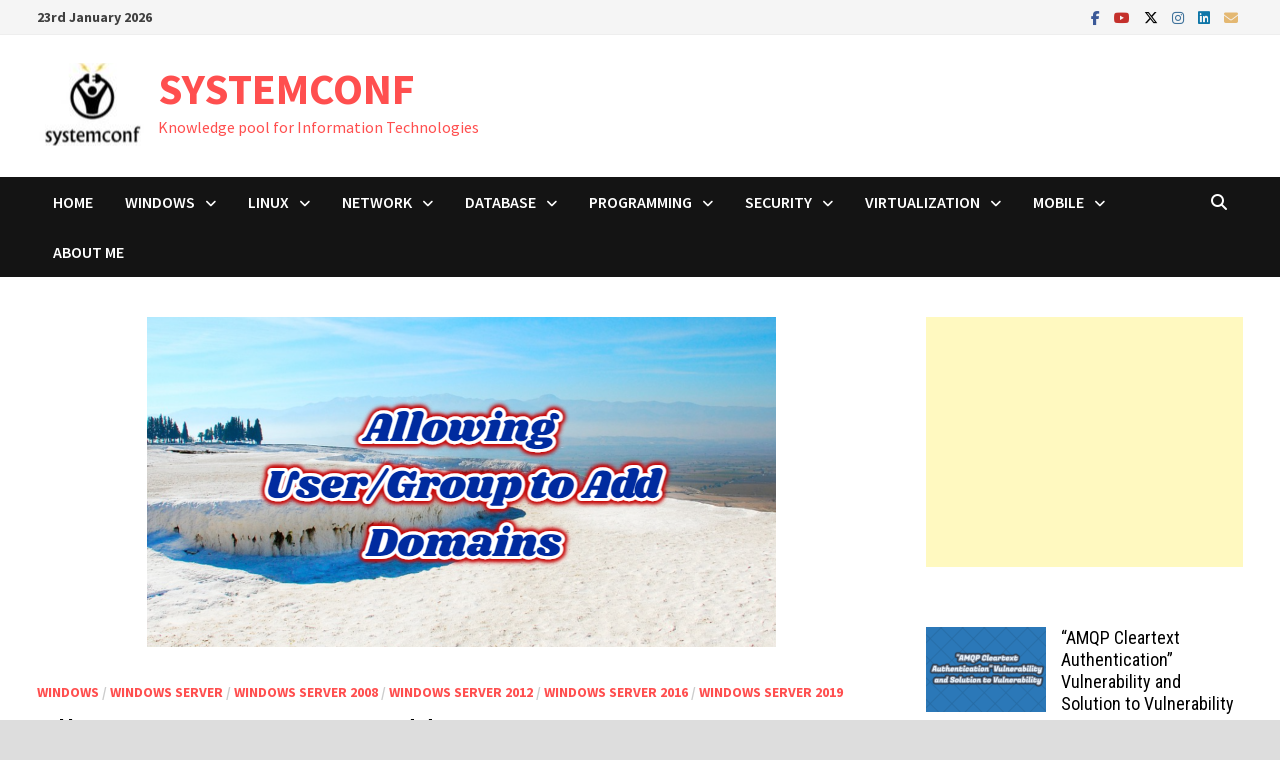

--- FILE ---
content_type: text/html; charset=utf-8
request_url: https://www.google.com/recaptcha/api2/anchor?ar=1&k=6LdcRgIbAAAAACOvaZeyYs32i3qJEtQKjrVzs5C1&co=aHR0cHM6Ly93d3cuc3lzdGVtY29uZi5jb206NDQz&hl=en&type=image&v=N67nZn4AqZkNcbeMu4prBgzg&theme=light&size=normal&anchor-ms=20000&execute-ms=30000&cb=1oauqw8mjtu8
body_size: 49638
content:
<!DOCTYPE HTML><html dir="ltr" lang="en"><head><meta http-equiv="Content-Type" content="text/html; charset=UTF-8">
<meta http-equiv="X-UA-Compatible" content="IE=edge">
<title>reCAPTCHA</title>
<style type="text/css">
/* cyrillic-ext */
@font-face {
  font-family: 'Roboto';
  font-style: normal;
  font-weight: 400;
  font-stretch: 100%;
  src: url(//fonts.gstatic.com/s/roboto/v48/KFO7CnqEu92Fr1ME7kSn66aGLdTylUAMa3GUBHMdazTgWw.woff2) format('woff2');
  unicode-range: U+0460-052F, U+1C80-1C8A, U+20B4, U+2DE0-2DFF, U+A640-A69F, U+FE2E-FE2F;
}
/* cyrillic */
@font-face {
  font-family: 'Roboto';
  font-style: normal;
  font-weight: 400;
  font-stretch: 100%;
  src: url(//fonts.gstatic.com/s/roboto/v48/KFO7CnqEu92Fr1ME7kSn66aGLdTylUAMa3iUBHMdazTgWw.woff2) format('woff2');
  unicode-range: U+0301, U+0400-045F, U+0490-0491, U+04B0-04B1, U+2116;
}
/* greek-ext */
@font-face {
  font-family: 'Roboto';
  font-style: normal;
  font-weight: 400;
  font-stretch: 100%;
  src: url(//fonts.gstatic.com/s/roboto/v48/KFO7CnqEu92Fr1ME7kSn66aGLdTylUAMa3CUBHMdazTgWw.woff2) format('woff2');
  unicode-range: U+1F00-1FFF;
}
/* greek */
@font-face {
  font-family: 'Roboto';
  font-style: normal;
  font-weight: 400;
  font-stretch: 100%;
  src: url(//fonts.gstatic.com/s/roboto/v48/KFO7CnqEu92Fr1ME7kSn66aGLdTylUAMa3-UBHMdazTgWw.woff2) format('woff2');
  unicode-range: U+0370-0377, U+037A-037F, U+0384-038A, U+038C, U+038E-03A1, U+03A3-03FF;
}
/* math */
@font-face {
  font-family: 'Roboto';
  font-style: normal;
  font-weight: 400;
  font-stretch: 100%;
  src: url(//fonts.gstatic.com/s/roboto/v48/KFO7CnqEu92Fr1ME7kSn66aGLdTylUAMawCUBHMdazTgWw.woff2) format('woff2');
  unicode-range: U+0302-0303, U+0305, U+0307-0308, U+0310, U+0312, U+0315, U+031A, U+0326-0327, U+032C, U+032F-0330, U+0332-0333, U+0338, U+033A, U+0346, U+034D, U+0391-03A1, U+03A3-03A9, U+03B1-03C9, U+03D1, U+03D5-03D6, U+03F0-03F1, U+03F4-03F5, U+2016-2017, U+2034-2038, U+203C, U+2040, U+2043, U+2047, U+2050, U+2057, U+205F, U+2070-2071, U+2074-208E, U+2090-209C, U+20D0-20DC, U+20E1, U+20E5-20EF, U+2100-2112, U+2114-2115, U+2117-2121, U+2123-214F, U+2190, U+2192, U+2194-21AE, U+21B0-21E5, U+21F1-21F2, U+21F4-2211, U+2213-2214, U+2216-22FF, U+2308-230B, U+2310, U+2319, U+231C-2321, U+2336-237A, U+237C, U+2395, U+239B-23B7, U+23D0, U+23DC-23E1, U+2474-2475, U+25AF, U+25B3, U+25B7, U+25BD, U+25C1, U+25CA, U+25CC, U+25FB, U+266D-266F, U+27C0-27FF, U+2900-2AFF, U+2B0E-2B11, U+2B30-2B4C, U+2BFE, U+3030, U+FF5B, U+FF5D, U+1D400-1D7FF, U+1EE00-1EEFF;
}
/* symbols */
@font-face {
  font-family: 'Roboto';
  font-style: normal;
  font-weight: 400;
  font-stretch: 100%;
  src: url(//fonts.gstatic.com/s/roboto/v48/KFO7CnqEu92Fr1ME7kSn66aGLdTylUAMaxKUBHMdazTgWw.woff2) format('woff2');
  unicode-range: U+0001-000C, U+000E-001F, U+007F-009F, U+20DD-20E0, U+20E2-20E4, U+2150-218F, U+2190, U+2192, U+2194-2199, U+21AF, U+21E6-21F0, U+21F3, U+2218-2219, U+2299, U+22C4-22C6, U+2300-243F, U+2440-244A, U+2460-24FF, U+25A0-27BF, U+2800-28FF, U+2921-2922, U+2981, U+29BF, U+29EB, U+2B00-2BFF, U+4DC0-4DFF, U+FFF9-FFFB, U+10140-1018E, U+10190-1019C, U+101A0, U+101D0-101FD, U+102E0-102FB, U+10E60-10E7E, U+1D2C0-1D2D3, U+1D2E0-1D37F, U+1F000-1F0FF, U+1F100-1F1AD, U+1F1E6-1F1FF, U+1F30D-1F30F, U+1F315, U+1F31C, U+1F31E, U+1F320-1F32C, U+1F336, U+1F378, U+1F37D, U+1F382, U+1F393-1F39F, U+1F3A7-1F3A8, U+1F3AC-1F3AF, U+1F3C2, U+1F3C4-1F3C6, U+1F3CA-1F3CE, U+1F3D4-1F3E0, U+1F3ED, U+1F3F1-1F3F3, U+1F3F5-1F3F7, U+1F408, U+1F415, U+1F41F, U+1F426, U+1F43F, U+1F441-1F442, U+1F444, U+1F446-1F449, U+1F44C-1F44E, U+1F453, U+1F46A, U+1F47D, U+1F4A3, U+1F4B0, U+1F4B3, U+1F4B9, U+1F4BB, U+1F4BF, U+1F4C8-1F4CB, U+1F4D6, U+1F4DA, U+1F4DF, U+1F4E3-1F4E6, U+1F4EA-1F4ED, U+1F4F7, U+1F4F9-1F4FB, U+1F4FD-1F4FE, U+1F503, U+1F507-1F50B, U+1F50D, U+1F512-1F513, U+1F53E-1F54A, U+1F54F-1F5FA, U+1F610, U+1F650-1F67F, U+1F687, U+1F68D, U+1F691, U+1F694, U+1F698, U+1F6AD, U+1F6B2, U+1F6B9-1F6BA, U+1F6BC, U+1F6C6-1F6CF, U+1F6D3-1F6D7, U+1F6E0-1F6EA, U+1F6F0-1F6F3, U+1F6F7-1F6FC, U+1F700-1F7FF, U+1F800-1F80B, U+1F810-1F847, U+1F850-1F859, U+1F860-1F887, U+1F890-1F8AD, U+1F8B0-1F8BB, U+1F8C0-1F8C1, U+1F900-1F90B, U+1F93B, U+1F946, U+1F984, U+1F996, U+1F9E9, U+1FA00-1FA6F, U+1FA70-1FA7C, U+1FA80-1FA89, U+1FA8F-1FAC6, U+1FACE-1FADC, U+1FADF-1FAE9, U+1FAF0-1FAF8, U+1FB00-1FBFF;
}
/* vietnamese */
@font-face {
  font-family: 'Roboto';
  font-style: normal;
  font-weight: 400;
  font-stretch: 100%;
  src: url(//fonts.gstatic.com/s/roboto/v48/KFO7CnqEu92Fr1ME7kSn66aGLdTylUAMa3OUBHMdazTgWw.woff2) format('woff2');
  unicode-range: U+0102-0103, U+0110-0111, U+0128-0129, U+0168-0169, U+01A0-01A1, U+01AF-01B0, U+0300-0301, U+0303-0304, U+0308-0309, U+0323, U+0329, U+1EA0-1EF9, U+20AB;
}
/* latin-ext */
@font-face {
  font-family: 'Roboto';
  font-style: normal;
  font-weight: 400;
  font-stretch: 100%;
  src: url(//fonts.gstatic.com/s/roboto/v48/KFO7CnqEu92Fr1ME7kSn66aGLdTylUAMa3KUBHMdazTgWw.woff2) format('woff2');
  unicode-range: U+0100-02BA, U+02BD-02C5, U+02C7-02CC, U+02CE-02D7, U+02DD-02FF, U+0304, U+0308, U+0329, U+1D00-1DBF, U+1E00-1E9F, U+1EF2-1EFF, U+2020, U+20A0-20AB, U+20AD-20C0, U+2113, U+2C60-2C7F, U+A720-A7FF;
}
/* latin */
@font-face {
  font-family: 'Roboto';
  font-style: normal;
  font-weight: 400;
  font-stretch: 100%;
  src: url(//fonts.gstatic.com/s/roboto/v48/KFO7CnqEu92Fr1ME7kSn66aGLdTylUAMa3yUBHMdazQ.woff2) format('woff2');
  unicode-range: U+0000-00FF, U+0131, U+0152-0153, U+02BB-02BC, U+02C6, U+02DA, U+02DC, U+0304, U+0308, U+0329, U+2000-206F, U+20AC, U+2122, U+2191, U+2193, U+2212, U+2215, U+FEFF, U+FFFD;
}
/* cyrillic-ext */
@font-face {
  font-family: 'Roboto';
  font-style: normal;
  font-weight: 500;
  font-stretch: 100%;
  src: url(//fonts.gstatic.com/s/roboto/v48/KFO7CnqEu92Fr1ME7kSn66aGLdTylUAMa3GUBHMdazTgWw.woff2) format('woff2');
  unicode-range: U+0460-052F, U+1C80-1C8A, U+20B4, U+2DE0-2DFF, U+A640-A69F, U+FE2E-FE2F;
}
/* cyrillic */
@font-face {
  font-family: 'Roboto';
  font-style: normal;
  font-weight: 500;
  font-stretch: 100%;
  src: url(//fonts.gstatic.com/s/roboto/v48/KFO7CnqEu92Fr1ME7kSn66aGLdTylUAMa3iUBHMdazTgWw.woff2) format('woff2');
  unicode-range: U+0301, U+0400-045F, U+0490-0491, U+04B0-04B1, U+2116;
}
/* greek-ext */
@font-face {
  font-family: 'Roboto';
  font-style: normal;
  font-weight: 500;
  font-stretch: 100%;
  src: url(//fonts.gstatic.com/s/roboto/v48/KFO7CnqEu92Fr1ME7kSn66aGLdTylUAMa3CUBHMdazTgWw.woff2) format('woff2');
  unicode-range: U+1F00-1FFF;
}
/* greek */
@font-face {
  font-family: 'Roboto';
  font-style: normal;
  font-weight: 500;
  font-stretch: 100%;
  src: url(//fonts.gstatic.com/s/roboto/v48/KFO7CnqEu92Fr1ME7kSn66aGLdTylUAMa3-UBHMdazTgWw.woff2) format('woff2');
  unicode-range: U+0370-0377, U+037A-037F, U+0384-038A, U+038C, U+038E-03A1, U+03A3-03FF;
}
/* math */
@font-face {
  font-family: 'Roboto';
  font-style: normal;
  font-weight: 500;
  font-stretch: 100%;
  src: url(//fonts.gstatic.com/s/roboto/v48/KFO7CnqEu92Fr1ME7kSn66aGLdTylUAMawCUBHMdazTgWw.woff2) format('woff2');
  unicode-range: U+0302-0303, U+0305, U+0307-0308, U+0310, U+0312, U+0315, U+031A, U+0326-0327, U+032C, U+032F-0330, U+0332-0333, U+0338, U+033A, U+0346, U+034D, U+0391-03A1, U+03A3-03A9, U+03B1-03C9, U+03D1, U+03D5-03D6, U+03F0-03F1, U+03F4-03F5, U+2016-2017, U+2034-2038, U+203C, U+2040, U+2043, U+2047, U+2050, U+2057, U+205F, U+2070-2071, U+2074-208E, U+2090-209C, U+20D0-20DC, U+20E1, U+20E5-20EF, U+2100-2112, U+2114-2115, U+2117-2121, U+2123-214F, U+2190, U+2192, U+2194-21AE, U+21B0-21E5, U+21F1-21F2, U+21F4-2211, U+2213-2214, U+2216-22FF, U+2308-230B, U+2310, U+2319, U+231C-2321, U+2336-237A, U+237C, U+2395, U+239B-23B7, U+23D0, U+23DC-23E1, U+2474-2475, U+25AF, U+25B3, U+25B7, U+25BD, U+25C1, U+25CA, U+25CC, U+25FB, U+266D-266F, U+27C0-27FF, U+2900-2AFF, U+2B0E-2B11, U+2B30-2B4C, U+2BFE, U+3030, U+FF5B, U+FF5D, U+1D400-1D7FF, U+1EE00-1EEFF;
}
/* symbols */
@font-face {
  font-family: 'Roboto';
  font-style: normal;
  font-weight: 500;
  font-stretch: 100%;
  src: url(//fonts.gstatic.com/s/roboto/v48/KFO7CnqEu92Fr1ME7kSn66aGLdTylUAMaxKUBHMdazTgWw.woff2) format('woff2');
  unicode-range: U+0001-000C, U+000E-001F, U+007F-009F, U+20DD-20E0, U+20E2-20E4, U+2150-218F, U+2190, U+2192, U+2194-2199, U+21AF, U+21E6-21F0, U+21F3, U+2218-2219, U+2299, U+22C4-22C6, U+2300-243F, U+2440-244A, U+2460-24FF, U+25A0-27BF, U+2800-28FF, U+2921-2922, U+2981, U+29BF, U+29EB, U+2B00-2BFF, U+4DC0-4DFF, U+FFF9-FFFB, U+10140-1018E, U+10190-1019C, U+101A0, U+101D0-101FD, U+102E0-102FB, U+10E60-10E7E, U+1D2C0-1D2D3, U+1D2E0-1D37F, U+1F000-1F0FF, U+1F100-1F1AD, U+1F1E6-1F1FF, U+1F30D-1F30F, U+1F315, U+1F31C, U+1F31E, U+1F320-1F32C, U+1F336, U+1F378, U+1F37D, U+1F382, U+1F393-1F39F, U+1F3A7-1F3A8, U+1F3AC-1F3AF, U+1F3C2, U+1F3C4-1F3C6, U+1F3CA-1F3CE, U+1F3D4-1F3E0, U+1F3ED, U+1F3F1-1F3F3, U+1F3F5-1F3F7, U+1F408, U+1F415, U+1F41F, U+1F426, U+1F43F, U+1F441-1F442, U+1F444, U+1F446-1F449, U+1F44C-1F44E, U+1F453, U+1F46A, U+1F47D, U+1F4A3, U+1F4B0, U+1F4B3, U+1F4B9, U+1F4BB, U+1F4BF, U+1F4C8-1F4CB, U+1F4D6, U+1F4DA, U+1F4DF, U+1F4E3-1F4E6, U+1F4EA-1F4ED, U+1F4F7, U+1F4F9-1F4FB, U+1F4FD-1F4FE, U+1F503, U+1F507-1F50B, U+1F50D, U+1F512-1F513, U+1F53E-1F54A, U+1F54F-1F5FA, U+1F610, U+1F650-1F67F, U+1F687, U+1F68D, U+1F691, U+1F694, U+1F698, U+1F6AD, U+1F6B2, U+1F6B9-1F6BA, U+1F6BC, U+1F6C6-1F6CF, U+1F6D3-1F6D7, U+1F6E0-1F6EA, U+1F6F0-1F6F3, U+1F6F7-1F6FC, U+1F700-1F7FF, U+1F800-1F80B, U+1F810-1F847, U+1F850-1F859, U+1F860-1F887, U+1F890-1F8AD, U+1F8B0-1F8BB, U+1F8C0-1F8C1, U+1F900-1F90B, U+1F93B, U+1F946, U+1F984, U+1F996, U+1F9E9, U+1FA00-1FA6F, U+1FA70-1FA7C, U+1FA80-1FA89, U+1FA8F-1FAC6, U+1FACE-1FADC, U+1FADF-1FAE9, U+1FAF0-1FAF8, U+1FB00-1FBFF;
}
/* vietnamese */
@font-face {
  font-family: 'Roboto';
  font-style: normal;
  font-weight: 500;
  font-stretch: 100%;
  src: url(//fonts.gstatic.com/s/roboto/v48/KFO7CnqEu92Fr1ME7kSn66aGLdTylUAMa3OUBHMdazTgWw.woff2) format('woff2');
  unicode-range: U+0102-0103, U+0110-0111, U+0128-0129, U+0168-0169, U+01A0-01A1, U+01AF-01B0, U+0300-0301, U+0303-0304, U+0308-0309, U+0323, U+0329, U+1EA0-1EF9, U+20AB;
}
/* latin-ext */
@font-face {
  font-family: 'Roboto';
  font-style: normal;
  font-weight: 500;
  font-stretch: 100%;
  src: url(//fonts.gstatic.com/s/roboto/v48/KFO7CnqEu92Fr1ME7kSn66aGLdTylUAMa3KUBHMdazTgWw.woff2) format('woff2');
  unicode-range: U+0100-02BA, U+02BD-02C5, U+02C7-02CC, U+02CE-02D7, U+02DD-02FF, U+0304, U+0308, U+0329, U+1D00-1DBF, U+1E00-1E9F, U+1EF2-1EFF, U+2020, U+20A0-20AB, U+20AD-20C0, U+2113, U+2C60-2C7F, U+A720-A7FF;
}
/* latin */
@font-face {
  font-family: 'Roboto';
  font-style: normal;
  font-weight: 500;
  font-stretch: 100%;
  src: url(//fonts.gstatic.com/s/roboto/v48/KFO7CnqEu92Fr1ME7kSn66aGLdTylUAMa3yUBHMdazQ.woff2) format('woff2');
  unicode-range: U+0000-00FF, U+0131, U+0152-0153, U+02BB-02BC, U+02C6, U+02DA, U+02DC, U+0304, U+0308, U+0329, U+2000-206F, U+20AC, U+2122, U+2191, U+2193, U+2212, U+2215, U+FEFF, U+FFFD;
}
/* cyrillic-ext */
@font-face {
  font-family: 'Roboto';
  font-style: normal;
  font-weight: 900;
  font-stretch: 100%;
  src: url(//fonts.gstatic.com/s/roboto/v48/KFO7CnqEu92Fr1ME7kSn66aGLdTylUAMa3GUBHMdazTgWw.woff2) format('woff2');
  unicode-range: U+0460-052F, U+1C80-1C8A, U+20B4, U+2DE0-2DFF, U+A640-A69F, U+FE2E-FE2F;
}
/* cyrillic */
@font-face {
  font-family: 'Roboto';
  font-style: normal;
  font-weight: 900;
  font-stretch: 100%;
  src: url(//fonts.gstatic.com/s/roboto/v48/KFO7CnqEu92Fr1ME7kSn66aGLdTylUAMa3iUBHMdazTgWw.woff2) format('woff2');
  unicode-range: U+0301, U+0400-045F, U+0490-0491, U+04B0-04B1, U+2116;
}
/* greek-ext */
@font-face {
  font-family: 'Roboto';
  font-style: normal;
  font-weight: 900;
  font-stretch: 100%;
  src: url(//fonts.gstatic.com/s/roboto/v48/KFO7CnqEu92Fr1ME7kSn66aGLdTylUAMa3CUBHMdazTgWw.woff2) format('woff2');
  unicode-range: U+1F00-1FFF;
}
/* greek */
@font-face {
  font-family: 'Roboto';
  font-style: normal;
  font-weight: 900;
  font-stretch: 100%;
  src: url(//fonts.gstatic.com/s/roboto/v48/KFO7CnqEu92Fr1ME7kSn66aGLdTylUAMa3-UBHMdazTgWw.woff2) format('woff2');
  unicode-range: U+0370-0377, U+037A-037F, U+0384-038A, U+038C, U+038E-03A1, U+03A3-03FF;
}
/* math */
@font-face {
  font-family: 'Roboto';
  font-style: normal;
  font-weight: 900;
  font-stretch: 100%;
  src: url(//fonts.gstatic.com/s/roboto/v48/KFO7CnqEu92Fr1ME7kSn66aGLdTylUAMawCUBHMdazTgWw.woff2) format('woff2');
  unicode-range: U+0302-0303, U+0305, U+0307-0308, U+0310, U+0312, U+0315, U+031A, U+0326-0327, U+032C, U+032F-0330, U+0332-0333, U+0338, U+033A, U+0346, U+034D, U+0391-03A1, U+03A3-03A9, U+03B1-03C9, U+03D1, U+03D5-03D6, U+03F0-03F1, U+03F4-03F5, U+2016-2017, U+2034-2038, U+203C, U+2040, U+2043, U+2047, U+2050, U+2057, U+205F, U+2070-2071, U+2074-208E, U+2090-209C, U+20D0-20DC, U+20E1, U+20E5-20EF, U+2100-2112, U+2114-2115, U+2117-2121, U+2123-214F, U+2190, U+2192, U+2194-21AE, U+21B0-21E5, U+21F1-21F2, U+21F4-2211, U+2213-2214, U+2216-22FF, U+2308-230B, U+2310, U+2319, U+231C-2321, U+2336-237A, U+237C, U+2395, U+239B-23B7, U+23D0, U+23DC-23E1, U+2474-2475, U+25AF, U+25B3, U+25B7, U+25BD, U+25C1, U+25CA, U+25CC, U+25FB, U+266D-266F, U+27C0-27FF, U+2900-2AFF, U+2B0E-2B11, U+2B30-2B4C, U+2BFE, U+3030, U+FF5B, U+FF5D, U+1D400-1D7FF, U+1EE00-1EEFF;
}
/* symbols */
@font-face {
  font-family: 'Roboto';
  font-style: normal;
  font-weight: 900;
  font-stretch: 100%;
  src: url(//fonts.gstatic.com/s/roboto/v48/KFO7CnqEu92Fr1ME7kSn66aGLdTylUAMaxKUBHMdazTgWw.woff2) format('woff2');
  unicode-range: U+0001-000C, U+000E-001F, U+007F-009F, U+20DD-20E0, U+20E2-20E4, U+2150-218F, U+2190, U+2192, U+2194-2199, U+21AF, U+21E6-21F0, U+21F3, U+2218-2219, U+2299, U+22C4-22C6, U+2300-243F, U+2440-244A, U+2460-24FF, U+25A0-27BF, U+2800-28FF, U+2921-2922, U+2981, U+29BF, U+29EB, U+2B00-2BFF, U+4DC0-4DFF, U+FFF9-FFFB, U+10140-1018E, U+10190-1019C, U+101A0, U+101D0-101FD, U+102E0-102FB, U+10E60-10E7E, U+1D2C0-1D2D3, U+1D2E0-1D37F, U+1F000-1F0FF, U+1F100-1F1AD, U+1F1E6-1F1FF, U+1F30D-1F30F, U+1F315, U+1F31C, U+1F31E, U+1F320-1F32C, U+1F336, U+1F378, U+1F37D, U+1F382, U+1F393-1F39F, U+1F3A7-1F3A8, U+1F3AC-1F3AF, U+1F3C2, U+1F3C4-1F3C6, U+1F3CA-1F3CE, U+1F3D4-1F3E0, U+1F3ED, U+1F3F1-1F3F3, U+1F3F5-1F3F7, U+1F408, U+1F415, U+1F41F, U+1F426, U+1F43F, U+1F441-1F442, U+1F444, U+1F446-1F449, U+1F44C-1F44E, U+1F453, U+1F46A, U+1F47D, U+1F4A3, U+1F4B0, U+1F4B3, U+1F4B9, U+1F4BB, U+1F4BF, U+1F4C8-1F4CB, U+1F4D6, U+1F4DA, U+1F4DF, U+1F4E3-1F4E6, U+1F4EA-1F4ED, U+1F4F7, U+1F4F9-1F4FB, U+1F4FD-1F4FE, U+1F503, U+1F507-1F50B, U+1F50D, U+1F512-1F513, U+1F53E-1F54A, U+1F54F-1F5FA, U+1F610, U+1F650-1F67F, U+1F687, U+1F68D, U+1F691, U+1F694, U+1F698, U+1F6AD, U+1F6B2, U+1F6B9-1F6BA, U+1F6BC, U+1F6C6-1F6CF, U+1F6D3-1F6D7, U+1F6E0-1F6EA, U+1F6F0-1F6F3, U+1F6F7-1F6FC, U+1F700-1F7FF, U+1F800-1F80B, U+1F810-1F847, U+1F850-1F859, U+1F860-1F887, U+1F890-1F8AD, U+1F8B0-1F8BB, U+1F8C0-1F8C1, U+1F900-1F90B, U+1F93B, U+1F946, U+1F984, U+1F996, U+1F9E9, U+1FA00-1FA6F, U+1FA70-1FA7C, U+1FA80-1FA89, U+1FA8F-1FAC6, U+1FACE-1FADC, U+1FADF-1FAE9, U+1FAF0-1FAF8, U+1FB00-1FBFF;
}
/* vietnamese */
@font-face {
  font-family: 'Roboto';
  font-style: normal;
  font-weight: 900;
  font-stretch: 100%;
  src: url(//fonts.gstatic.com/s/roboto/v48/KFO7CnqEu92Fr1ME7kSn66aGLdTylUAMa3OUBHMdazTgWw.woff2) format('woff2');
  unicode-range: U+0102-0103, U+0110-0111, U+0128-0129, U+0168-0169, U+01A0-01A1, U+01AF-01B0, U+0300-0301, U+0303-0304, U+0308-0309, U+0323, U+0329, U+1EA0-1EF9, U+20AB;
}
/* latin-ext */
@font-face {
  font-family: 'Roboto';
  font-style: normal;
  font-weight: 900;
  font-stretch: 100%;
  src: url(//fonts.gstatic.com/s/roboto/v48/KFO7CnqEu92Fr1ME7kSn66aGLdTylUAMa3KUBHMdazTgWw.woff2) format('woff2');
  unicode-range: U+0100-02BA, U+02BD-02C5, U+02C7-02CC, U+02CE-02D7, U+02DD-02FF, U+0304, U+0308, U+0329, U+1D00-1DBF, U+1E00-1E9F, U+1EF2-1EFF, U+2020, U+20A0-20AB, U+20AD-20C0, U+2113, U+2C60-2C7F, U+A720-A7FF;
}
/* latin */
@font-face {
  font-family: 'Roboto';
  font-style: normal;
  font-weight: 900;
  font-stretch: 100%;
  src: url(//fonts.gstatic.com/s/roboto/v48/KFO7CnqEu92Fr1ME7kSn66aGLdTylUAMa3yUBHMdazQ.woff2) format('woff2');
  unicode-range: U+0000-00FF, U+0131, U+0152-0153, U+02BB-02BC, U+02C6, U+02DA, U+02DC, U+0304, U+0308, U+0329, U+2000-206F, U+20AC, U+2122, U+2191, U+2193, U+2212, U+2215, U+FEFF, U+FFFD;
}

</style>
<link rel="stylesheet" type="text/css" href="https://www.gstatic.com/recaptcha/releases/N67nZn4AqZkNcbeMu4prBgzg/styles__ltr.css">
<script nonce="Bywa4tvf6EPP3NAaO66GQA" type="text/javascript">window['__recaptcha_api'] = 'https://www.google.com/recaptcha/api2/';</script>
<script type="text/javascript" src="https://www.gstatic.com/recaptcha/releases/N67nZn4AqZkNcbeMu4prBgzg/recaptcha__en.js" nonce="Bywa4tvf6EPP3NAaO66GQA">
      
    </script></head>
<body><div id="rc-anchor-alert" class="rc-anchor-alert"></div>
<input type="hidden" id="recaptcha-token" value="[base64]">
<script type="text/javascript" nonce="Bywa4tvf6EPP3NAaO66GQA">
      recaptcha.anchor.Main.init("[\x22ainput\x22,[\x22bgdata\x22,\x22\x22,\[base64]/[base64]/[base64]/ZyhXLGgpOnEoW04sMjEsbF0sVywwKSxoKSxmYWxzZSxmYWxzZSl9Y2F0Y2goayl7RygzNTgsVyk/[base64]/[base64]/[base64]/[base64]/[base64]/[base64]/[base64]/bmV3IEJbT10oRFswXSk6dz09Mj9uZXcgQltPXShEWzBdLERbMV0pOnc9PTM/bmV3IEJbT10oRFswXSxEWzFdLERbMl0pOnc9PTQ/[base64]/[base64]/[base64]/[base64]/[base64]\\u003d\x22,\[base64]\\u003d\x22,\[base64]/Dtg3CpRvDhcKbwoLCncOCWsOYSsO6eF5vw4Zyw5bCgVnDgsOJBcOQw7lew63DlhxhCgDDlDvClCVywqDDuCUkDz/Dq8KAXi1Lw5xZbMKtBHvCvBBqJ8Omw7tPw4bDnMKndh/DmsK7wox5McODTF7DjBwCwpBrw5pBBVAswqrDkMOww6ggDFhLDjHCs8KQNcK7SMO9w7ZlDA0fwoIhw4zCjkshw4DDs8K2EcO8EcKGFsKtXFDCq2pyU3rDosK0wr1PNsO/w6DDlMK/cH3CrRzDl8OKMMKZwpAFwrjCrMODwo/DpsK7ZcORw5HCv3EXd8OBwp/Ck8OnGE/DnEI3A8OKAHx0w4DDgcOOQ1LDgU45X8OfwrNtbF1tZAjDm8KAw7FVc8OjMXPCjzDDpcKdw7t5wpIgwpbDoUrDpX83wqfCusKWwqRXAsKyecO1EQvCqMKFMG4HwqdGL1QjQnfCr8KlwqUWQExULcKqwrXCgHHDvsKew61Bw61YwqTDt8KmHkkPWcOzKC3CsC/DksOww7hGOlrCosKDR2fDjMKxw64gw6ttwotmBG3DvsOxJMKNV8Kbf25XwpbDlEh3CT/CgVxbEsK+AydOwpHCosKND3fDg8KvKcKbw4nCkcO8KcOzwo4+wpXDu8KZPcOSw5rCtMKoXMKxHXTCjjHCoBQgW8Kxw6/[base64]/ChUoKRMKowr7CvMONJlFyw7rDncOOwpVJV8OVw4HCgT5DRFPDnjvDkMOvw5E1w6XDvMK5wpXDtjDDimnCgxPDhMOjwqFjw7VvfsK+woRoTA8XdsKSCGd3F8KvwpZmw6jCsTTDlkPDpEXDu8KdwrvCmEjDmsKKwobCj0PDgcO+w6LCtRUgwpAlw4ZBw6U/VFM7PMKmw6MRworDi8KxwpPCtcKFbxjCpsKZQ0gVccK5U8OqDsKEw6VxOMKzwr8rIiTDv8K+woLCumBJwozDihLDqSrCmxovPERnwqTCnVbCgcK3W8O8wrUgJcKcH8O4wrHCuG9HZmQBNMKuw4MGwrR4wr5lw6nDsibClsO/[base64]/[base64]/DjcOCWEssSMKtw6rDjQIPwoPDjMKHwr7DssKzSQHClGIZdn5SKVDDri/DilnDvnRlw7Yzw43Cv8O4AmV6w5DDp8OPwqQIG3fCnsKyC8OJFsKvA8Ohw4wmImJmw6NSw5XCm0rCp8K7K8Kowr3DmMOPw5rDkzQgT0xhwpRTGcKPwrhyNifDkyPCg8OTwoTDl8KZw5HCt8KpF1DDi8KEwpHCuXDCncOuK1jCs8OCwqvDpm/CuTsnwqw3w4nDhMOjRldjIFXCgcO0woPCtcKKVcOCUcOxAsKmW8KuMsO5ey3ClClgH8KFwojDpsKKwojCpk40G8KowrDDlMOQbFcJwqzDjcKTL3bChVo/DiLCuCwOeMOkVhfDjCAHflfCgcKTciPClm43wolZMcOPWcKZw6rDkcOYwqV1wpvCqBLClMKVwq7CnV0Aw7PCuMKrwrcVwpxqNcOow6Q5I8OITkwRwoPCtcKKw6pxwqNTwp7CjsK/ScOJBMOIMcKDOMKxw7IeEwTDpELDocOGwrwNTMOIVMK7HgPCucKfwoE0wrTCvRTDkWzCpMKjw75vw6kGRMKawrLDgMO5KsKDVMObwofDv0tRw6NlXTtKwpwIwqwlwp0IZRY3wrfCmAcydsKmwpZrw5zDvT3CvypRfVPDu2XCpcKIwrZ1woPDgzPDn8OZw7/Dk8OcRzxAwovCksOjXcOhw6nDmAzCo23Ch8Kxw6jDs8KOFX7DhUnCoHnDq8KJN8OZeGRGRlURwqnCuAlCwrzDvcOTesOPw7LDslZRw7VWaMK/wpUDPG1jAinCo2XCmEN1Z8Ojw61ZdMO0woRyVyfCll0Qw4/[base64]/Ck8K8Xi3CusKywoN5w69dwqrDj8KLb3hsdcOoU3fCgUNDKcK0FijCjcKGw7xjYjvCm3TCujzCh0rDqXQAwoBUw63Cj3nCpCRtQ8OyXhgHw43CqcKyMHXDnBDCoMOWw5gpw7QMw6gqQBTDnhjCpMKBw6BcwrsjZ185w4kAGcO/UMORT8OEwrJIw7jDmDMyw7TDksK3WjTCscK3w6ZGwojCjcO/IcOPWH/Cgh7DhHvClzrCtk/DhWoVw6h2wqjCpsOnwqMWw7FnNcOtIQ50w5PCgcOxwqbDvkIPw6Ybw5jCj8O+w69iYVTCvMKKdMO/[base64]/wqoKwopAworClRjDoGRQBgVMbDbDu8OMRMOpXV3Cu8Oyw61sOxw0CMOkw4pHDmcqwoQgIsO2wr4ZAijClWnCqcKHw6FNVMK1H8OMwpvCssOcwqI6HMKlfsOHWsKyw7Uwd8ONOCciGcK1N0/DuMOnw68CFMOmPgPCg8KPwoHDtcKKwrtnIRB7Ckg+woDCv18mw7QEOULDvyvDpsK9PMOGw5LDjgRBZEjCgHvDjELDrsONHcKqw7rDvR3ChgPDpcOxTgA+ZsO9A8KgLlljCRJ/wrfCuE9ow57CvcKfwplPw7vDocKpwqgRC3cHKsOHw5HDqh1fNMOUaRFzDigbwo0MG8KrwobDqBBkG2loKcOGwo0Lw4I+wobChMOOw4QNF8KGQMKBRh/Di8OCwoF1WcOndSR3QMKALgXDpHk0w7c0ZMOpIcKsw41MOw9OeMKEIlPCjD0jAHLCvVPDrgtHU8K4wqfCjsKZcBJowoklwotXw5RSXjw8woESwq7CkgzDgcO2PWRyN8O8Ph4OwoQ9OVkYD2IxVAUZOsKlSMOuRMKMBCHCklHDqFNnwqASWBEvwr/DjsKnw7jDvcKRQlrDmhtmwrFZw45occKZSnHDl1ULQsO4BcKBw57Dr8KBEFVQPcO7GEFnw5/Cln4qJUwPfGhmb088VcKgdcKuwoYLLsOmIMOqNsKHPMOwNMOTGsK8acOFwrUMw4Y8QMO6wplLbShDRn5hZ8KCbD5PSXtxwofDscODwpB6w6hMw6Iswq9bKxBZX3vDksKFw4wUWCDDvMOdWcKtw4rDnsKrSMK2dEbDmm3Ctg0RwoPCoMO7XS/CscO+asKqwoEsw4zDpyEWw6tfKXsMwq/DqmTChcOEH8ODw5fDk8OkwrHCkTfDn8KzfcO2woIXwqXClMKNw4rCv8O2bsKmVmRwSsOoJCTDrjDDmcKiMcOewpPDv8OOGRsZwq/DkMOFwqozw6PCgTjCiMKowpbDiMKXw7/CocO7wpkHIh9dICvCoGsOw44gwpBBTmwDNHDDs8KGw4vCn1/[base64]/DsRINNBgzwonCuGoCw5fDjkbDocKBwowZXiXCtcKrJwTDoMO0XlLClT/CmltOTsKqw4rDmsKHwqB7FMKMSMKRwpMTw7LCoXhfc8KSDMOjbB9sw7TDjnRGwq0MCMOafsOzAVPDmk4hD8OgwqvCtGTCocOzGsKKSnE2GGM8w6xzBi/DhEg/w5DDqEjCvV8LEwvDjFPDgsOPwphuw53DtsKGdsODXR8Zb8OLwpNwLB3DlcKvGcKxwo/CmCpYMMOZw4IaSMKZw4AyLgpYwrFAw5zDr3lFXMK1w5HDsMO8dcKxw7t/w5swwqJ5w41KJyUowpLCqcOzZirCgBIPWMOYPMOKGMO6w5oOABzDrMOHw6DDq8Kgw4DCnTTCqSnDoQHDoCvCjhvCicO1wqXDtWDCvkdjaMKzwoLDrh3ChWvDkGoSwr8dwpzDpsK0w43CsB00csKxw7jDn8KfJMONwovDsMOXw4/[base64]/GcOgw65BwobCjsOCK3HCij1uwqMjJcKnw4bDtXRFbzLDp0LDtR8zw57DkEtzY8KLZzDCuCvDt2ZqMWrDhcODw5RxScKZH8K3wrRnwrc/wpseKzh4w7rDlMOiwpnDimMYwrzDu0kkDzFEGMOUwo3CkUXCoW8XwqjCuxskGlECPsK6EW3CsMODwpfCgsKGT2fDkgZ9GMKvwol5V1jCtcOxwp52Jkk2acO0w5/DrnbDqsOuwpsZQBXCvmJdw65awpRZHMO1CBLDuFDDmMK3wrl9w6pPHULCqMKjOmjDkcODwqfCocK8Y3ZlHcKJw7bClWcAbBYOwo4TGnbDhnfDnwZdUsK7wqcnw7/[base64]/w4TCkxcgw4TDunByw53CngoMw5jCtcOvwoYrwqcDwq/ClMKLRMK8w4DCqyVCwowHwqFNwp/[base64]/csOBwqIqOTvCrHJCdw/CvcO6KxAbHMKFwps6wqEAYsOCw7Biw7V3wphDXMO9JsKBw5BpTy5jw5Bqw4PCl8OaScOGRizCnsOhw59Cw5/[base64]/CkWfDnwNuwqzDgTPCo1o2XwTCtsKNN8OJBgLDvjknaMK5woIxJFzCuHFew5hhwr3CocORwr0kcHLCuELCpQA4wp/DqRYLwrvDo3t7worDl2Vow4/[base64]/[base64]/CvSsmKS3CvMKTGcOFw6nCisOPw58Zw6LCmsKewoXDnsKNDmzCrilRw7XDtHDCoF3ChcO5wqQ8FsK/WMK/d2bDgRo5w7fCucOawrRWw6PDmcKwwp/Dq08VdsONwr3CjMKww4hgWMK6bF/Ck8OGAzPDkcKuX8KGQFVcCnp4w7ImV2h4Q8OjfsKdw5PCgsKqw6gDacKvb8OkTjQVcsORw4vDt0vCjAPCtCrDs21qAsOXc8O2w6MEw6ArwpQ2Jz/ClsO9fBXDnMO3bcKKw6USwrlBFMKew73DqsOYwo3Dsy3Dt8KSw4rCvMK2cnrCi3U5UcOGwrfDjsO1wrxqCCAfAATCuw1kwpDCk24Kw7/[base64]/DucO9N1vCmsKdSSTCosOuwrFawq/DocKzw5hcEsOww5l4wpAqwo/DtEQpw4pKU8O3w5YbYsKcwqPCs8OWwoVowoTDhcKUfMOew6sLwqvCgTVeAcOLw7hrwr/CinfDkFTDiQ1PwrN3YSvCjzDDu1s1wpbCnMKSYyJBw6MYBGzCscOUw67CsjfDnT/DhBPCvsO4wqJMw7gkw7PCs27CisKPesKVw6kTZnVmw4o9woV6e3xuZcKFw6RcwpPDpy1nwrPCq33Cg3/[base64]/DhMOAFnLCncO9P8KQwo/Du8KMw4nDh8Kzw54iw6cHw7QCw7zDkw7CnETDr1zDi8K7w6XDjAZHwqBvacKdHMOPEMOawrrCicKXdMK/wqgrCHFgF8KiP8OKw4IGwp5GVcKXwpUpURd3w75yQsKqwrs6w5fDlhx5RAXCpsONwonCi8KhIGvCiMK1wo05wps1w4F7OMOiT1BdP8OYcMKuAMO4KhfCt1thw43DgEIMw45uwoUPw7/Cuxc9MsO4wr/[base64]/DlcK/KFPCjMKBw4E4CV/DoH7Do8KGwq/[base64]/DscKrw4IcHcKNw4bCoCbDtMOvVlbCtHfCucONABjCtcKBZX/DhsORwrIoLAZEwq/CrEwqUsOLfcOqwprCpR/CjsKQYcOAwqnDhzEgDybCmSXDmsOYwrF6wqjDl8OxwrjDomfDusK4w4XDqicxwpvDp1fDr8OQXg8xXAnDmcOyUw/Di8Knwr8Dw7LCi34iw5RXw5nCuhPCnsOpw6PDqMOtPcOIQcOHK8OcKcK5w4ZIRMOTw7jDmStHXsOGLcKheMOMK8OvJBrCqMKWwrA7GjrCsyLChMODw4nDiGVWwoYMwp/Drj/DnCVAwpLDscKgw7fDnllYw75xEMKcH8OBwpZ9dMKZKQEjw7LChSbCkMKbw5QxJcKcfnk+w5V1w6dSBmHCohMjwo8cw6RFw4TCuWjCp3Rfw67Digk/C3XClG5dwqrChkDDp23Dv8KLTWsFwpTCvjPDjjfDj8KIw7fDiMK2w6ljw51yKCDDsUk7w7bChcKPMsOTwrTCsMKtwqoWGsOHBsK9wpVKw54HDxouWTrDk8OIwonDrgbCkn/DpUnDiTAhX11HegLCvcKGXUElw5jCv8KMwr4/C8OiwrRbZnbCoksKw63Cg8Oow7rDpwokcy3Dk3tRwrVQaMOkwpnDkBjDiMOqwrUNwowcw7xJw6QAwqjCo8O+w7rCvMObNsKgw5B/w4rCgiMmU8OXG8Oew7TDm8O+wpzDosKHO8Kfw6jCr3QRwqFvw4gPVj7CrmzCgR0/XTsqwoh9KcOkbsOww79KUcK8LcOMOSZXw5zDssKOw6PDhRDCvjPCjS1vwrFzw4VQwprCsndfw4bClEw6Q8KBwqxIwobCq8Kfw5spwowlOsKNXU7DnH1UPMKnGj09w5/[base64]/w4Yew7jDmcKswogXwrHCpcKfwrbCg30lSwfDksOJwr3DuhZIw6BbwoHCjVdGwr3Ck37DhMKfwrMhw6nDlsKzw6AUL8KZXMOrwqnDt8K1wppqW04uw71ww57CgnzCogUNZRoEJ3HCscKrcMK6wrtaFMOHTMKDSjJVWMOwBTM+wrY4w7YlZcKIdcO/wp/CpGLCtjwHGsKbwp7DhARdecKmF8Owb0o4w5bDn8OHSRzDpcKMw6YCcg/[base64]/[base64]/[base64]/[base64]/CosOWCMOLY1HDiVfDg2rCnMK6SwgASnDCiGbDocKtw55FGShqw5bDrSFeRFjCr1fDtyUlcGnCr8KKX8K4SD1FwqoyFcK4w5U6SVoaRMOow47CucKrUTl4w4/DksKSElAgbMOjOcOrcBTCkXYPwoDDlMKBw4o6IAbDvMKyJsKIG33CkCPDr8KFZRQ9FhLCp8KVwrwBwqo3FMKPfMOrwqDDh8OWY3howqFnVMOpAsKRw53CpWACE8K8woRhOA0ABsO3w4LCni3DrsOQw7rDpsKRw7HCucK4C8KxSS8jaE/DrMKLw78UP8Ojw4LCkifCt8O9w5zCksKiw7DDrsKhw4PCtsK5w4sww65rwpPCvMKKYXfDuMK/AwhUw6tWHRQbw5fDkXLCs1rDj8ORw4gsZF3Cviosw7HCuFrCvsKNOcKCVMKHUhLCvsKuelnDhlY1Z8KVccKiw78jw6tdKDNXwql9wrURQMOtVcKFwpZ8CMOVw6fCvcOnAQ5dw4ZFw4jDqwVVw7/DncKTIxrDrsKYw4o+HsO/[base64]/[base64]/Dr8OVw5EhAsKCJmNTccKNSsKfbCPCmnLDrsObwo7DpcOdZcODwozDmMOsw77Dv2I4w6NHw5oeJ1YcZh9/wpfDoFLCpyHCoyLDownDr0vDrg3Dj8OQw4AjLU7CuUpYCMOewrMdwpHCs8Kbwro4w4M7KsOfIcKgwpFrPcOPwpHCl8K3w4Fhw74kw5E0w4VEIMOAw4FvAWrDsEEZw5TCt17ClMOOw5YyFl7DvyFMw7s5wo0rNMKSM8OywqB4woR+w5lKwphOVGTDkQXCswrDmUJWw6/DtcKaTcOFw6DDoMKQwrrDksKowoPDscKUw4fDscOAMVZQb2opwq7CjTF6dsKaOMO/IsKBwr1PwqXDoBFQwq8CwptlwpF1OGsqw40pVnU/P8KQJMO/DzEsw7zDicOpw7HDrjIsfcOWQBjDt8OCNcK7BEnDpMO2wrsSJsOtR8K1w7Y0ScO4ScKfw5cxw7lDwrjDvsOmwr7CsWrDvMKpw6kvL8K7OcOef8OMdTrChMOWfiN2XjEGw4FXwr/DtMOswqQjwp3DjDIlwqnCt8OSwpbClMOFwoTCncOzYsKkRcOrFH0wD8KDG8KmU8Kkw788woZFYBkqf8Kcw54SY8OIw63CpMOhw6QCJRDCpsOKFMOewqHDsWbChBEGwosxwoduwqs3OsOcRsKPw4k6QHrDqnfCpVfCqsOkTxwxYhkmw5/Dj2tlKcKIwr5bwr8lwpHDjG/[base64]/[base64]/[base64]/CpUrDuy46YsKpT8OvXMOhCMOdZcOqI8KMw57CvAjDjnDCg8KTRWrCm17Ct8KeZMK6woHDssKCw7Jbw4/[base64]/[base64]/CoF7DvcO/GxTDiMKrF8O8SsK6Pwtyw5jCnEPDgVA2w6TCi8Oewr16L8KEDxNyJMKYwoQrw73CusO2AcKHUz9XwoLDt03DnlUKKhXCgsOWwpM8w4YWwp3Dm1XCjsOpfcKSwoElNcOZWMKkw6bDo0I8OcKBcWnCjDTDgTseQ8Oqw47Dkm8/eMKGwpFjJsOEWRXCvcKFGcKMTsOqSCDCi8ORLsOIEVUPYFTDvMKTHMK3wo57J15vwo8hY8K7w4fDhcOMK8OHwoZecxXDgk/Cg3N1JsKnB8O/w6DDggbCscKgP8OcCHnChsOAA0RJVj7CvnLCpMK1w5HCtBjDs2I8w4p4YkUoBAE1b8KLwoTCpxrChGrCqcOQw60yw513wpAaOMKWb8OEwr5nJjwQP1/DulI+TcOVwoJtwr7Co8O8dsOJwo3CmMOpwqPCrMOzcMKfwoYNVMKDwpjDucO3wpzDsMK6w4UWC8OdacOCw5HDmMKXw7JBworDhcKobzwZNxl1w6l3aFwdw7Eaw7c6eHTCmMKew5liwol8GRXCtMOlZw3CqB0CwpHCpMKrfC/[base64]/DrsKFw4TDpBrCrVQ4FcO+wq3Do8OtwqNfw4IbwobCok/[base64]/CmcOBOcORWUPCv8O5ewHDkSzDsMOlCcK5OTDDgcK4T0UrWi9XXcOOAwUVw4FRW8K8w7NLw43Cl0MSwrDDlsK/w57DscKSFsKObBczPBobWwrDjsOaERl9DcK9T3rCoMOIw7zDsTcYw5zCk8OoZCgCwpUwPMOPc8KxQhvCocK2wpgsLGfDj8OtGcKew49gwprDpDvDpkHDmjsMw6QVwoLCicOQwqgLc0fDtMOFw5TCpShIwr/Do8KsDcKZw7jDiRLDl8K7wq3Ck8Khw6bDr8O9wq/CjXnDmcOpw61MZDkLwpLDvcOTw7DDtQw7HRHCuXpqb8KUAsOAw77DuMKDwqxxwqVgAcO8TC3DkA/CrlnCo8KrN8Ovwq4+KMK6ScOawobDrMO/EMOsbcKQw5rCmVo4LsK8RyLClmfCrErDpXt3wo8DLAnDj8KowpDDi8KLDsK0GMKgV8KDQ8KBOnwAwpQQWVMUwpHCocONDmHDksK/LsONwqsuwqcJfMOOw7LDgMKKPsOvNhjDisORJTVKVWPCu0ofw5EIw6TDrsOHWcKTNcOowrh+woc4KHtPGgLDgcOiwoDDosK+Y3ZLEcO1CyYVw6QqHHF0GsOIX8ORFjDCsHrCqDNnwq/ClnjDjh7CkW93w5l/RB88M8KZfMKtETN1LBtdBcKhwprChi3Dk8OFw7/CiHbCscOpw4pvHXbDv8KiDsKwWlBdw69twrHCqsKMwqvCvMKQw6AODsOGwqw8fMOcMwFWbD/DtG7CgjnCssKgwrfClsKlwqnCpRtcOMO7dlTDnMKsw6IqG2jDugbDpHPCocOJwoDDgMOxwq1BPFPDryjCoVg6UMKNwqnCtRvCgFvCmVtHJMO/wrpzIQYyEcK5w4QUw6LCscKTwodswoPCkRQGw73DvzfCucO/w6tee07Dvh3DpSXCrzTDnMOJwplNwp7CoWB3LMKEaEHDrE5zNSjCmAHDn8Ogw4XClsOBwpjDoiPCuHM0RsKiwqrCrMOwRcKww75EwrTDicKjwrl/[base64]/Dun83w4JfTyhVwpUVY8KMOFDCtAHCp8O1w603wrULw7jCuVnDmMKqwqdPwrRSwohvwoAsWArCocKiwqQJHMK5Z8OIw51DeCFaMTwlMcKGw5saw6LDhlg2wpTDmGAzf8KjPcKBW8KtWsKpw4Z8FsOyw4Qwwp3DgzREw6oCTMK2woYQHT99woAfczLClUsFwq0kccKJw7/[base64]/Cn2fCjlwKEWzCpsKzwqsOwoB2CMOACwvCgsOrw53DvsK6Q1rDg8OKwoUYwr53CUdMP8K8cldLw7PCkMK7eG8uAi4GIcOOScKrOx/CjEEqH8OhYcK7QVYhwrLDmcKXNsOqw59CdVnDqmZneVvDp8OXwr7DnSLChFjDtk/CvcOWGhB3cMK6RyFjwr0FwqXCosOCE8OALMKfKnxWwobDuSwOAMKUw53CucKAD8KOwoDDkcO7GnVEPcKFQMOcwo/DoEfDtcO+LHTDrcOFFj/[base64]/TsOlYBkLw4XCuHzDjGHCtW87w6F7DsO0wo3Cgh9gwqNHwqYJRcKowrg/AnnDuHvDucOlwohcJ8OOw6xfw5M+wrxaw7RWwqQLw4/[base64]/[base64]/MF8cYsOQw5DChSJOHT3Di8O7VsKwwq/DmTbDmMObMMO8I0BNY8O1fMOSRXQYbsOTHMKQwrDCoMKgwojDuxZgw5xawqXDrsOvJMOAUcKOTsOYO8OHJMK+w6/DvT7DkG3DmlhYC8K0wpjCg8OIwqzDi8K+XMOzw4DCpGdkdSzDhwnCmBZNLsORwofDlSrCtFoyHMKxw7p6wrxoRDTCiUxmTcKDwqvCvcOMw7kea8K/D8KFw4hawoR7wrbDocKAwpcaY0LCpMO6w4sOwp0vA8Oie8KMw6fDoQ89W8OAAMK3w73Dh8OaQn9vw5bDmgXDpiXCiDtlH1Q5HgXDo8OUMiI2wqbCoW7ChGDCkMKYworDhMKpcGzCnQrCmTtkTG7CvnHCmh7Ch8OAPDnDgMKHw6bDk39zw7p/[base64]/CnBHDu8K1GT/DvjVEwpDCrMKQw5xsw5pCZMKTRzxrO05ld8KYPsKRwpY+CBnCj8KJcXHCm8KywpDDucKUwqpcY8KmNcKzDcOwdBYXw5kyM3/[base64]/CksOSwrx3wq3CtsKILMO1BlNgWcKFDQs2YSXDhsKBwoYpwrrDrhvDsMKDf8KIw6IcX8K9w7XCgMKFXSbDlkbCtsKdbsOLw6rCiQbCvnElDsOWCsKGwpjDsA3Ch8Kywq/[base64]/DhcK7w7TCmEDCjsOQwoDDr8KSw5kBflIxw6jCskrDgcOcdyFCOsKuURkXw6vDpMOYwoXDinNkwrwcw6Y+wrDDnsKMPh8hwoHDg8OWWcO9w5MdFRTCsMKyHzciwrFMH8KHw6DCmTvDlBbCqMOCOBDDpcOBwq3Cp8OecHfDjMOsw7EmO1vCh8Ojw4lIwrDDlApOTmPCgh/[base64]/Dr8OBw497w7EKw7sCdzLDgMOLwoVnSEdBwobCljbCp8OEF8OrYMOkwq3Cjwt8GiBmMB3DmELDgADDlk7CuHArfhYdc8OaWTnDmTnCj3bDvsKNw7zDk8ORL8OhwpAsPsOIGsOwwr/CvV7CpzxAPsKGwpReJFVKBkIHP8OJajrDsMKew78YwocKwrJlezfDvyvDksOCw7TCqAU1w5/CpHRDw6/DqUrDhwgoEgPDsMKNwrHClsK6wq4jw4LDiz/DlMOXw6DCuzzCoCHCu8K2cgt8RcKSwrRjw7jDoG11wo5Nwps5bsOfw7o/EgLCo8K8w7Q5wo4RfsOHKcKGwqFwwpRBw6FZw6rClijDs8OETn7DjiZVw7jDh8O4w7NyKi/[base64]/[base64]/w5UqDcOSYSDCmhFiwoclUk7DlmTCjQjCnsOrNsOBKUjDosKlwpDDq1V8w7zCicOwwqDClMOBW8KFA19yBcKFw6s/[base64]/[base64]/EzFSw4HCnHXDmcK1QMO0w67DkSgsAR3DoGVTSlLCv15WwqJ/XsOnwo40dMK8wppIwpQcJMOnGMKzw6jCpcKLw5ApfX3DsF/DiHMnYwEIw4AOw5fCncKfw4siScOjw4zCqAjCsDnDkkDDh8K5wplCw6/DhcOGd8OgaMKXwrYTwq4kaCzDr8Oiw6LCtMKtSFTCo8KKw6rDmmwlwrI+w4sKwoJXLXkUw4PDgcKqCCQ/w7oIbHB5ecKFbMKvw7QeX2zCvsOAYiPDoVU0PsKgOkjCs8K+C8KTWGNsamnCr8KcY0Udw6zCglDDicO8DS7CucOaP3Npw6hkwpECwq4Fw5NvHsOvLE/Dp8KgO8OFdGR7wonDsyvDjMOmw413w5keWsOTw7d3w5h+w7rDu8KswoEZCnFdw4HDisKaVMK+IRTDhxQXwozCm8KpwrM/Kl4qw53DgMOtLk5MwoPCucKCQcOqw4zDqFNCY23DrMObU8KYw63DvnvCgsO3wrjDisOVZENsYMKTwpErwqTCocKiwrvChTnDkcKvwqkcdcOFw7JOH8Kbwop3L8KwMMKQw5hmL8KMN8OcwoXDvnUjw6IawoM2wrFSMcOUw69jw6Yyw7pBwrzCk8OLwppYGy/DuMKQw4AQZcKpw4M7wqsgw7HCvVLChGZTwoPDjcOuw41Zw7QfcMKNecK7w6HCkzjChXrDuX/DgsKQdMKscMKfG8KyKMOMw79+w7vChcKow43CjcOaw6PDsMOzCAo7w749X8OOBnPDtsOpfHHDkX06TMKhMMOBVsKnw4lqw6Ayw4VBw5l4GkIzYhvDqWYYwr3CuMKsYD/CiBvCiMO/wrpcwrfDoE/[base64]/Ky/Cv2/Dm8KJwqwdFzXCh091wqnDucORwoTDt8ORwoPDmcOjw6Uzw6LCvGvClcKkasOtwrlBw65Ew50BCMO6cW/DuE9Ew57Ck8K7aUHCm0Vaw6EhRcOhw5XDqxDCqcOGclnDl8KyAyPDmMOFIlbCpQPDrD0+T8KLwr84wqvCkHPCnsKlwr/DqsKNMsOowp1TwqvDssOhwolAw6nCgMKXS8Oaw6Acf8OpeyZUw6PCgMK/wocKHD/DimPCqwo+WSMGw6XCgsO6wqfCkMKsVMKTw7nCi1F8HMO7wqo0wrjCkMOpAwHDv8OUwq/[base64]/DuMK/w4YzB8K/XGltwo5OAcO9VDAnU0UJw5g5ARtkSsOvZ8OYS8OjwqPDpMO3w55IwpEwU8OFwrJlVHAXwoTDilVIHMORWGAKwpTDlcKjw45Aw67CrcKCYMKnw4HDhg7Ck8OMd8OGw5nDiB/[base64]/CnMOhTkLDmcKewoxxwqXDkBHDnC1PwqhjH8OEw79Ywq1IccOMV1NSX00bDcKEcnBCRcOiw4xQWQHDqxzCmyUqDBccw6XDrMO7dMKfw6dTRMKhwrAgaAvDiEDChHQNwoUpw4nDqhnCgcKWwr7DkF7DohfCqDEBf8OdNsO8w5QiZWzCo8KlacKEw4DCiRkOwpLClsK/cHYmwqQSRsO2w4Bsw4/[base64]/[base64]/Dn8OLaMOXNjl6RUfDrgzDl8K5OFV1Px14L3rCqx9rXGsOwonCq8KdfcKLAARPw4DDnlHDsTHCisOIw4PCgBQZSMOrwroqScKfbwbCnlzCjMKRwqc5wp/DrWjCgsKNSU0dw5fDh8OmR8OtEMO8wpDDu1DCsnAHem7Ch8OjwpfDk8KpMHTDusKhwrPCmUp4bTXCs8OHOcK1ImXDh8OUG8KLHg/[base64]/wr7DhsOlMV0DEyLDmsOCw4JSc8OSwrbCgkNSw4fDvwfCi8KpD8K4w71nGRBrKThzwplpUjfDvsK9D8O5bsK+QMKQwpDDvsOuenRoCDnChsO0T1fCpk/Dgigyw6tDGsO1wrhFwpTDqnsyw5rDhcKIw7V/HcKNw5rCuFnDssO+wqRGWXcDw6XCm8K5wrXCsBNxckIXMWbCpsK3wrLClsO/wp5Ww6cWw4TCncOMw55Vb2HCoWnDvSp/bVTCv8KINMKeM2pJw7/ChGo/UXrCksKUwoEDbsO3ayklPVpFwotjwpHDucOPw6jDsxU4w4/[base64]/CvMKjN0DDlcKyOcKRP0XDj8OXFgYxw5bDm8KgJcOFYUHCuD3DjcK3wprDnlwAfWkEwr0pwo8Tw7/CsHPDssKJwrzDvx8TARwhwpo7DAUWUCnDmsO7bcK2JWE2GB7DrsK+JVTDh8KKKlvDpMOyNMKowrsgwqEmSxbCrMKXwqLCv8OUw4TDk8Ouw6rDhMOjwo/CgMOrbcOJbgXDt2/ClMO+ccOhwrAYagxMMG/[base64]/[base64]/wrfDg8Kfw4QKKCnDkG8Kw7sdw7jCny5vecK8Ly9Zwp99NsO5w7Q8w4PCknkAwrXDn8OqAB/CoEHDjD9Jw4oYVcKCw7kZwqfDoMOww4/CoQl+YcKGSMKuNCzChCzDssKTwoF2TcOgw4w+SsODw6pDwqhfOsKmImbDt23ClsK5GhAEwos7AXTCsztGwrrDjMO0Z8KYbcOiAMK7wpHCssONwpQGw5NbZ1/CgURmEWMXw6Q9TcO/[base64]/CowvCg0hgwqI3wpNnw5FUQMKtMknDlBjDo8KzwoxPNUh0wrrClzYwBsONccKqA8OYP0IkH8KyPhNKwrwzwqYZX8KZwp/CqcKhRcK7w47Du3huNAjDgn3DosKaMUfDmMO2BThRI8Kxwo4oY27DoHfCgWbDocKLBF/CrsOwwqF4CkBHU33DsyDCqcK7LBVTwrJ0DSfDhcKfw69cw7MUXsKfw4kowqPCgMOFw7UeKHwiVBfChcKAHQvDlsKnw7bCpMKCw4MeJsKKUkNZbjfDpsO5wpMsFlPCv8KgwopwejtNwpcsNknDt0vCiEIew4jDjmnCsMOWOsOew44/w6k0WW8dTHZKw6vDtE4Tw6HDpSrCqQddGzvCl8OkT0DCtMOnG8OOwp4Zw5rCrE9Hw4Msw599wqLCo8KGLDzCq8KDw7DChwXChcORwojDl8OvdsOSwqbDphxqPMOCw7QlRHkOwp/CmjXDkgE8J17CogbCukJ+McOeAwVgwqUbw6wMwrrCghnDjCnClsOCYFtNacO3dBHDr2s8JUptw5/DmMOvNTU/[base64]/[base64]/CncKyB8KpwrDDqMKzd8K4P8OpHxtBw7NJaD0dWsKSG1hXWgXCrcKfw5gjd2ZfD8Kvw4zDniNccTBFWsKyw5/[base64]/w4jDmnJxcMOAw6vCjsOWccOkw7R5w4XDlMOZXsK0ZMOhw7DDssO/EhEHw7kEeMO+F8O4wqrDqsKhJChxVcKLbcO0wrkIwq/[base64]/DvMOlwpAOw57DiQLDhsK+aWfDvh1Iwp7CqCU7cj3DgzxKw6jDowAZwojCv8O6w5DDsxjCuDXChGF6YRsqw4/[base64]/CgsKAw4pqw7tBw7fDlcK3wo8Fw4F8wpUvw4jDmMKNwqvDiVHChcKmAWDCvD/Ck0fDgTXCuMKdNMO0O8KRwpfCsMKgOEvCg8Omw70jU2DClsKne8KIMsOFfsOYdkLCqyjDrwvDkQcLYEomeF4Cw50Cw7vCqQ/DgsKLeHQ3HQPCgMKtw5kow4YFaibCv8KuwoTDu8Oowq7CjhTDqsKOwrAvwoXCu8O1wr9rUj/DiMKLMcOFNcKMEsKZG8OwKMKLVCACQSDCkRrChcOFaTnCr8KNw47CisOIw7XCuBrCuzsbw6PDgnAoUB/Dt306wrPCvGPDji4XfhXDjgR1E8Kfw5w3PAjClcO/L8KiwoPCgcKgwqnCs8OIwqITwq1Dwo3CuwcsBVkMBcKMw5NkwoVcwo8PwpDCrsKcNMKyK8OpC30xS3YNw6t/AcKFUcKacMKAwoEbw4Igw7XCkUx5SsK6w5jCmsOnw4QrwozCpBDDqsOdRMKbJGYrVFTDq8O2w5fDncKpwobDqBrCnXE/wpwZQ8K1wr/DqizDt8KgZsKeQzPDjcOeZxt5wrvDgcK8QErCkg4+wq7CjVgjI25OF11+wpdiYwB/w4zCnk5gdWLDpnbCt8Kjwr83w77Ck8OLXcOUw4ELwrzCoQwwwrvDg0LCshB6w4Q5w6BBe8KGRcOVXsKIwpplw5DClWV7wrrDjBRmw4kSw74bD8OBw4QcHsKBMMOgwppPCsK8Ly7ChQPCjcKiw7AxGcK5wqTDoH/DpMKxbMO8JMKjwoMkKxdUwqZLw6/DtMK7wocHw6YpLVNTeCHCpMKqMcKzw4vCtcOow51fwr9UL8KdF1HChMKXw7nCn8OewqQTHsKMeRTDjcKLw4LCoytlAcK8cXfDvHg\\u003d\x22],null,[\x22conf\x22,null,\x226LdcRgIbAAAAACOvaZeyYs32i3qJEtQKjrVzs5C1\x22,0,null,null,null,1,[21,125,63,73,95,87,41,43,42,83,102,105,109,121],[7059694,508],0,null,null,null,null,0,null,0,1,700,1,null,0,\[base64]/76lBhmnigkZhAoZnOKMAhnM8xEZ\x22,0,0,null,null,1,null,0,0,null,null,null,0],\x22https://www.systemconf.com:443\x22,null,[1,1,1],null,null,null,0,3600,[\x22https://www.google.com/intl/en/policies/privacy/\x22,\x22https://www.google.com/intl/en/policies/terms/\x22],\x22gm5XcI0MXg91KV7krP3JZ1jiMp6QHbkUlV6+AkHqgUA\\u003d\x22,0,0,null,1,1769370084138,0,0,[178,16],null,[113,177],\x22RC-bz64w4MWQrabxg\x22,null,null,null,null,null,\x220dAFcWeA5rFkMD7n5CTp2vyxmusacV_4nJ8xnJO94yT6XhDHmx7jzePrQV7L1cQzGJfhD32i3cNdZ6z0mqsgcbjVlJg0Hs4iukUg\x22,1769452884366]");
    </script></body></html>

--- FILE ---
content_type: text/html; charset=utf-8
request_url: https://www.google.com/recaptcha/api2/aframe
body_size: -248
content:
<!DOCTYPE HTML><html><head><meta http-equiv="content-type" content="text/html; charset=UTF-8"></head><body><script nonce="Knmn80xbUEfoN3XBWyIQlw">/** Anti-fraud and anti-abuse applications only. See google.com/recaptcha */ try{var clients={'sodar':'https://pagead2.googlesyndication.com/pagead/sodar?'};window.addEventListener("message",function(a){try{if(a.source===window.parent){var b=JSON.parse(a.data);var c=clients[b['id']];if(c){var d=document.createElement('img');d.src=c+b['params']+'&rc='+(localStorage.getItem("rc::a")?sessionStorage.getItem("rc::b"):"");window.document.body.appendChild(d);sessionStorage.setItem("rc::e",parseInt(sessionStorage.getItem("rc::e")||0)+1);localStorage.setItem("rc::h",'1769366486247');}}}catch(b){}});window.parent.postMessage("_grecaptcha_ready", "*");}catch(b){}</script></body></html>